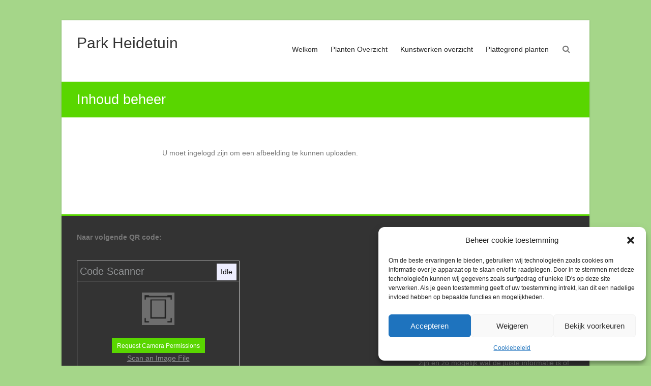

--- FILE ---
content_type: text/css
request_url: https://park-heidetuin.nl/wp-content/plugins/imagepress/css/ip-bootstrap.css?ver=1de5fa98a3564aa118919d6387d691b0
body_size: 4800
content:
@-webkit-keyframes ua-spin {
    from {
        -webkit-transform: rotate(0deg);
        transform: rotate(0deg);
    }
    to {
        -webkit-transform: rotate(360deg);
        transform: rotate(360deg);
    }
}

@keyframes ua-spin {
    from {
        -webkit-transform: rotate(0deg);
                transform: rotate(0deg);
    }
    to {
        -webkit-transform: rotate(360deg);
        transform: rotate(360deg);
    }
}

.ua-spin {
    display: inline-block;

    -webkit-animation: ua-spin 2s infinite linear;
    animation: ua-spin 2s infinite linear;
}



/*
 * ImagePress Bootstrap
 */
.imagepress-form { margin: 8px 0; }

.imagepress-form p {
    margin: 0 0 4px 0;
}
.ip-inline {
    display: inline-block;
}
.ip_clear { clear: both; }


.ip-icon-fullscreen {
    position: absolute;
    bottom: 8px;
    right: 8px;
}

.ipc * {
    box-sizing: border-box;
}

.ip_boxie {
    display: block;
    float: left;
    width: 200px;
    height: 300px;
    margin: 0 8px 8px 0;
    overflow: hidden;
    text-align: left;
}


hr {
    display: block;
    height: 1px;
    border: 0;
    border-top: 1px solid rgba(0, 0, 0, 0.15);
    margin: 1em 0;
    padding: 0;
}


a img { border: none; }

#ip_container { padding: 5px 0; margin-bottom: 20px; clear: both; }

#ip_container img[class*="align"],
#ip_container img[class*="wp-image-"],
#ip_container img[class*="attachment-"] {
    height: auto;
}


.post-like { display: inline; }

/* FEATURED BOX */
#ip_container_2 { position: relative; }
#ip_container_2 img { width: 100%; height: auto; }

/* Tiny icons */
.ip_icon_hover { position: absolute; padding: 8px; display: block; bottom: 8px; left: 8px; }



/*
 * ImagePress Grid System
 *
 * @version 2.0.0
 * @since   7.0.0
 */
.ip_box p:empty {
    display: none;
}

.ip_box_top { background-color: rgba(0, 0, 0, 0.05); padding: 12px 8px; }
.ip_box_top .name { font-size: 12px; }

.ip_box_bottom { background-color: rgba(0, 0, 0, 0.10); padding: 8px; text-align: right; margin: 0; font-size: 80%; }
.ip_box_bottom i, .ip_box_bottom span { margin: 0 0 0 4px; }

.ip_box_top:empty, .ip_box_bottom:empty { display: none; }

.ip_box a {
    text-decoration: none;
}

.ip_box img { display: block; width: 100%; height: auto; border: 0; padding: 0; opacity: 1; margin: 0; border-radius: 0; box-shadow: none; }
.ip_box img:hover { opacity: 0.75; }

.imagecategory { height: 18px; overflow: hidden; display: block; margin: 0; font-size: 12px; }

.imagetitle {
    display: block;
    font-size: 15px;
    line-height: 1.5;
    margin: 0 0 10px 0;
    height: 46px;
    overflow: hidden;
}



.ip-box-container {
    display: flex;
    flex-wrap: wrap;
}
.ip-box-container .ip_box {
    flex-basis: 32%;
    margin: 0.5%;
}


/*
 * Image grid: Overlay theme
 */
.ip-box-container-overlay .ip_box {
    position: relative;
}
.ip-box-container-overlay .ip_box_bottom {
    background: -webkit-gradient(linear, left top, left bottom, from(rgba(0, 0, 0, 0.5)), to(rgba(0, 0, 0, 0)));
    background: -webkit-linear-gradient(rgba(0, 0, 0, 0.5), rgba(0, 0, 0, 0));
    background: -o-linear-gradient(rgba(0, 0, 0, 0.5), rgba(0, 0, 0, 0));
    background: linear-gradient(rgba(0, 0, 0, 0.5), rgba(0, 0, 0, 0));
    color: #FFFFFF;
    position: absolute;
    top: 0;
    left: 0;
    right: 0;
}
.ip-box-container-overlay .ip_box_top {
    background: -webkit-gradient(linear, left top, left bottom, from(rgba(0, 0, 0, 0)), to(rgba(0, 0, 0, 1)));
    background: -webkit-linear-gradient(rgba(0, 0, 0, 0), rgba(0, 0, 0, 1));
    background: -o-linear-gradient(rgba(0, 0, 0, 0), rgba(0, 0, 0, 1));
    background: linear-gradient(rgba(0, 0, 0, 0), rgba(0, 0, 0, 1));
    color: #FFFFFF;
    position: absolute;
    bottom: 0;
    left: 0;
    right: 0;
}
.ip-box-container-overlay .imagetitle {
    height: auto;
    overflow: visible;
}

/*
 * Image grid: Default theme
 */
.ip-box-container-default .ip_box {
    float: left;
}






.ip-main iframe {
    margin: 16px 0;
    max-width: 100%;
}







/* pagination */
.pagination {
    clear: both;
    margin: 0;
    padding: 16px 0;
}
.pagination li {
    display: inline;
    padding: 0;
    list-style: none;
}
.pagination li a {
    background-color: rgba(0, 0, 0, 0.05);
    cursor: pointer;
    display: inline-block;
    height: 28px; line-height: 28px;
    padding: 0 8px;
    margin: 0 2px 4px 0;
    text-align: center;
    vertical-align: middle;
    text-decoration: none;
}
.pagination li.active a {
    background-color: rgba(0, 0, 0, 0.15);
}



/**
 * Native pagination styles
 */
.native-pagination span,
.native-pagination a {
    display: block;
    float: left;
    margin: 2px 2px 2px 0;
    padding: 6px 12px;
    text-decoration: none;
    width: auto;
    color: #000000;
    background-color: #BDC3C7;
    font-weight: 400;
}
.native-pagination a:hover{
    color: #000000;
    background-color: #95A5A6;
}
.native-pagination .current {
    padding: 6px 12px;
    background-color: #95A5A6;
    color: #000000;
}
.poster-filters {
    position: relative;
    margin: 0 0 24px 0;
}

/* SEARCH */
.ip-sorter-primary form {
    position: relative;
    display: inline-block;
    margin: 0 0 24px 0;
}
.ip-sorter-primary form input {
    width: 240px;
    background-color: #FFFFFF;
    border: 1px solid #BDC3C7;
    padding: 8px 12px;
    color: #ffffff;
}
.ip-sorter-primary form input:hover {
    border: 1px solid #0cb8fc;
}
.ip-sorter-secondary {
    position: relative;
    margin: 0;
}
.ip-sorter-secondary a {
    display: inline-block;
    margin: 0 16px;
}
.ip-sorter-secondary a:hover {
    color: #0cb8fc;
}

.ip-sorter-tertiary {
    position: relative;
    text-align: center;
    color: #878787;
}

.ip-sorter-loader {
    display: inline-block;
}










.ip-editor {
    -webkit-transition: height .25s ease;
    -o-transition: height .25s ease;
    transition: height .25s ease;
    overflow: hidden;
}
.ip-editor:not(.active) {
    display: none;
}

.ip-editor .ip-additional { display: inline-block; position: relative; margin: 0 4px 4px 0; }
.ip-editor textarea { line-height: 1.4; width: 100%; }
.ip-editor .ip-toolbar { position: absolute; bottom: 16px; right: 16px; }
.ip-editor .ip-floatleft { float: left; }
.ip-editor .ip-floatright { float: right; }

.ip-bar { padding: 16px 0; }
.ip-bar a, .ip-bar a:hover { text-decoration: none; }
.ip-bar em { opacity: 0.25; font-style: normal; }
.ip-bar .thin-ui-button { font-size: 90%; }

.ip-title { padding: 24px 0; margin-bottom: 0; line-height: 1; font-size: 28px; }
.ip-title small {
    font-size: 50%;
    font-weight: 400;
}

.imagepress-container {
    position: relative;
    text-align: center;
}
.imagepress-container img {
    max-width: 100%;
    height: auto;
}


/* twitter like */
.ip-post {
    background-color: rgba(0, 0, 0, 0.15);
    padding: 8px;
    margin: 0 0 4px 0;
}

.profile-hub-container hr { border-top: 1px solid rgba(255, 255, 255, 0.25); }


.cinnamon-cover {
    position: relative;
    height: 300px;

    background-repeat: no-repeat;
    background-position: center center;
    background-size: cover;
}
.cinnamon-cover-preview { width: 100%; height: 150px; margin: 0 0 32px 0; position: relative; }
.cinnamon-cover-preview img { width: 60px; height: 60px; position: absolute; left: 16px; bottom: 42px; }

.cinnamon-avatar { padding: 90px 0 0 0; position: relative; width: 88%; margin: 0 auto; }

.cinnamon-cover-blank {
    text-align: center;
    margin: 0 0 16px 0;
}
.cinnamon-cover-blank p,
.cinnamon-cover-blank h2 {
    margin: 8px 0;
}
.profile-hub-container .cinnamon-cover-blank .avatar {
    display: inline-block;
    border-radius: 3px;
}

.cinnamon-opaque {
    width: 100%;
    height: 300px;
    position: absolute;
    background-color: rgba(0, 0, 0, 0.35);
}

.cinnamon-stats {
    display: flex;
    justify-content: flex-end;
}
.cinnamon-meta {
    padding: 16px 8px;
    font-size: 14px;
}

.cinnamon-user {
    float: left;
    margin: 0 16px 0 0;
}

.cinnamon-padding-top { margin: 3px 0 0 0; }

.profile-hub-container .ph-detail {
    font-weight: bold;
}
.profile-hub-container h3 {
    margin: 8px 0;
    padding: 2px 4px 2px 0;
    text-transform: uppercase;
    font-size: 14px;
}
.profile-hub-container .ph-nametag {
    font-size: 28px;
    line-height: 1.25;
    padding: 0;
    margin: 2px 0 0 0;
}
.profile-hub-container .ph-nametag i,
.profile-hub-container .ph-nametag small {
    font-size: 60%;
}
.profile-hub-container .ph-locationtag {
    padding: 2px 0;
}
.profile-hub-container .ph-locationtag b {
    display: inline-block;
    width: 64px;
    margin: 0 12px 0 0;
}
.profile-hub-container .avatar {
    border-radius: 3px;
    display: block;
    margin: 0 0 4px 0;
    width: 120px;
    height: 120px;
    object-fit: cover;
}
.profile-hub-container .cinnamon-followers .avatar {
    width: 40px;
    height: 40px;
    margin: 0 0 4px 0;
    display: inline-block;
    border: none;
}


.cinnamon-paragraph {
    margin: 12px 0;
    clear: both;
}
.cinnamon-paragraph b {
    font-size: 16px;
    font-weight: normal;
}
.cinnamon-followed img {
    margin: 0 1px 0 0;
    width: 90px;
    height: 90px;
    float: left;
}
.cinnamon-likes img {
    margin: 0 4px 4px 0;
}


.single-heading {
    text-transform: capitalize;
    font-size: 18px;
    font-weight: normal;
    margin: 24px 0;
}
.single-image-map {
    width: 100%;
    height: auto;
}

.cinnamon .cinnamon-share {
    width: auto;
}

.cinnamon .description {
    font-size: small;
}
.cinnamon table {
    width: 100%;
}
.cinnamon table th {
    text-align: left;
    vertical-align: top;
    width: 30%;
    font-weight: 400;
}
.cinnamon table td {
    vertical-align: top;
    width: 70%;
}
.cinnamon hr {
    border: 0;
    height: 1px;
    background-color: #666666;
    margin: 16px 0;
}

.cinnamon-grid ul { margin: 0; padding: 0; }
.cinnamon-grid ul li { list-style: none; margin: 0 1px 1px 0; padding: 0; display: inline-block; }
.cinnamon-grid ul li img { width: 100px; height: 100px; opacity: 1; }
.cinnamon-grid ul li img:hover { opacity: 0.85; }

.cinnamon-card-grid ul { margin: 0; padding: 0; }
.cinnamon-card-grid ul li { list-style: none; margin: 0 1px 1px 0; padding: 0; display: inline-block; }
.cinnamon-card-grid ul li img { width: auto; height: 100px; opacity: 1; }
.cinnamon-card-grid ul li img:hover { opacity: 0.85; }

.cinnamon-card { background-color: rgba(0, 0, 0, 0.05); width: 100%; display: block; float: left; margin: 0 0 24px 0; position: relative; padding: 16px; list-style: none; }
.cinnamon-card .avatar-holder { float: left; margin: 0 16px 0 0; }
.cinnamon-card .avatar-holder img { width: 104px; height: 104px; }
.cinnamon-card .location-holder { text-overflow: ellipsis; overflow: hidden; }
.cinnamon-card h3 { font-size: 16px; font-weight: 700; margin: 0; clear: none; }
.cinnamon-card h3 a { text-decoration: none; }
.cinnamon-card h3 a:hover { text-decoration: underline; }
.cinnamon-card .mosaicflow { float: right; height: 90px; }
.cinnamon-card .mosaicflow div { float: left; margin: 0 8px 0 0; }
.cinnamon-card .mosaicflow div:last-child { margin: 0 0 0 0; }
.cinnamon-card .mosaicflow div img { width: auto; height: 104px; opacity: 1; }
.cinnamon-card .mosaicflow div:hover { background-color: #ffffff; }
.cinnamon-card .mosaicflow div:hover img { opacity: 0.8; }

.cinnamon-sortable { padding: 16px 0; margin: 0 0 16px 0; }
.cinnamon-sortable input { width: 320px; }


ul, li {padding: 0; margin: 0; list-style: none}





.cinnamon-filters { clear: both; margin: 16px 0; }



.cinnamon-award-list-item {
    margin: 0 1px 0 0;
    display: inline-block;
    padding: 2px 4px;
    font-size: smaller;
}



.ip-hide { display: none; }

.ip-notice {
    background-color: rgba(0, 0, 0, 0.05);
    margin: 4px 0;
    padding: 8px;
}
.ip-notice p {
    margin: 0;
    padding: 0;
}



/* upload functionality */
#imagepress-errors {
    border-left: 4px solid #e74c3c;
    background-color: #ffffff;
    color: #000000;
    margin: 5px 0 15px;
    box-shadow: 0 1px 1px 0 rgba(0,0,0,.1);
    padding: 12px;
}
#imagepress-errors p {
    margin: 0;
    padding: 0;
}
#imagepress-errors:empty {
    padding: 0;
    margin: 0;
    border: 0;
}
#imagepress_submit:disabled { opacity: 1; cursor: pointer; }
#imagepress_submit:disabled { opacity: 0.75; cursor: not-allowed; }
/**/



/* COLLECTIONS */
.imagepress-float-left { float: left; }
.imagepress-float-right { float: right; }

.the {
    display: flex;
    flex-wrap: wrap;
}

.ip_collections_edit {
    box-sizing: border-box;
    flex-basis: 23%;
    margin: 1%;
    background-color: rgba(0, 0, 0, 0.05);
    padding: 10px;
    border: 1px solid rgba(0, 0, 0, 0);
}
.ip_collections_edit:hover { background-color: rgba(0, 0, 0, 0.05); border: 1px solid rgba(0, 0, 0, 0.75); }
.ip_collections_edit h3 { margin: 0 0 4px 0; font-weight: 400; text-transform: none; font-size: 1.17em; }
.ip_collections_edit h3 input { text-align: center; }
.ip_collections_edit .collection_details {
    text-align: center;
    margin: 10px auto 0 auto;
}

.ip_collection_box img { display: inline-block; width: 32%; height: auto; margin: 0 2% 0 0; }
.ip_collection_box img:first-child { display: block; width: 100%; height: auto; margin: 0 0 10px 0; }
.ip_collection_box img:last-child { margin: 0 0 0 0; }
/**/

/* COLLECTION TEMPLATE */
.ip-template-collection-meta {
    background-color: rgba(0, 0, 0, 0.05);
    margin: 0 0 10px 0;
    padding: 10px;
}
.ip-template-collection-meta .tcm-title {
    font-size: 24px;
    margin: 0 0 4px 0;
    padding: 0;
    line-height: 1.2;
}
.ip-template-collection-meta div {
    font-size: 90%;
}
.ip-template-collection-meta .imagepress-float-left img {
    width: auto;
    height: 54px;
    margin: 0 8px 0 0;
}
.ip-template-collection-meta .ipclear,
.ip-clear
{
    clear: both;
}

.ip-loadingCollections,
.ip-loadingCollectionImages {
    display: none;
}


.ip_collections_overlay { position: absolute; top: 16px; right: 20px; background-color: rgba(0, 0, 0, 0.5); padding: 4px 8px; border-radius: 3px; color: #ffffff; }
.ip_collections_private_overlay { font-size: 90%; margin: 4px 0; }


.ip-modal { display: none; position: fixed; top: 50%; left: 50%; width: 400px; height: auto; margin-left: -200px; margin-top: -150px; background-color: #1e2833; padding: 25px; border-radius: 5px; z-index: 10; box-shadow: 0 0 0 999px rgba(0, 0, 0, 0.5); }
.ip-modal.active { display: block; }
.ip-modal .close { position: absolute; top: 6px; right: 8px; margin: 0; }
.ip-modal .showme { display: none; }
.ip-modal .collection-progress { display: none; }


.toggleFrontEndModal { text-align: center; }
.frontEndModal { display: none; position: fixed; top: 50%; left: 50%; width: 400px; height: auto; margin-left: -200px; margin-top: -150px; background-color: #ffffff; padding: 25px; border-radius: 5px; z-index: 10; box-shadow: 0 0 0 999px rgba(0, 0, 0, 0.5); }
.frontEndModal.active { display: block; }
.frontEndModal .close { position: absolute; top: 6px; right: 8px; margin: 0; }
.frontEndModal .showme { display: none; }
.frontEndModal .collection-progress { display: none; }

.collection_details_edit {
    display: none;
    position: fixed;
    top: 20%;
    right: 0;
    left: 0;
    margin: 0 auto;
    width: 480px;
    height: auto;
    background-color: rgba(0, 0, 0, 0.85);
    z-index: 99999;
    padding: 24px;
    backdrop-filter: blur(2px);
}
.collection_details_edit.active { display: block; }

.collection_details_edit p { margin: 0 0 12px 0; }

.ip-featured-collection { padding: 10px; background-color: rgba(0, 0, 0, 0.15); width: 100%; display: table; margin: 0 0 4px 0; }
.ip-featured-collection .wp-post-image { width: auto; height: 70px; float: left; margin: 0 10px 0 0; }
.ip-featured-collection-meta { display: table-cell; vertical-align: middle; width: 100%; }

.ip-paragraph-gap-6 { padding: 6px 0; }








.ip-uploader .ip-addmore {
    text-align: right;
}
.ip-uploader .ip-addmore a {
    font-size: 12px;
}



.sortByTaxonomyList {
    font-size: 14px;
    padding: 2px 8px;
    display: inline-block;
    border-radius: 3px;
    box-shadow: 0 2px 2px rgba(0, 0, 0, 0.05);
    background-color: rgba(0, 0, 0, 0.05);
    text-decoration: none;
    margin: 0 2px 0 0;
}
.sortByTaxonomyList:active,
.sortByTaxonomyList:focus,
.sortByTaxonomyList:target,
.sortByTaxonomyList:hover {
    background-color: rgba(0, 0, 0, 0.15);
    text-decoration: none;
}
.sortByTaxonomyList:empty {
    display: none;
}



.ip-user-dashboard {
    display: -webkit-flex;
    display: -webkit-box;
    display: -ms-flexbox;
    display: flex;
}
.ip-user-dashboard-stat {
    width: 25%;
    margin: 0;
    padding: 12px;
}
.ip-user-dashboard-stat span { display: block; font-size: 32px; font-weight: 700; line-height: 1.2; }
.ip-user-dashboard-stat span small { font-size: 14px; font-weight: normal; }





/* PROFILE EDITOR // IMAGE EDITOR */
.editor-image-manager .editor-image {
    display: block;
    padding: 8px;
    margin: 0 0 4px 0;
    border-radius: 3px;
    box-shadow: 0 2px 2px rgba(0, 0, 0, 0.05);
    background-color: rgba(0, 0, 0, 0.15);
    text-decoration: none;
    clear: both;
}
.editor-image-manager .editor-image-handle {
    display: inline-block;
    float: left;
    padding: 0 8px 0 0;
    font-size: 16px;
}
@media only screen and (max-width : 480px) {
    .editor-image-manager .editor-image-handle {
        display: none;
    }
}
.editor-image-manager .editor-image .editor-image-thumbnail {
    float: left;
    margin: 0 8px 0 0;
}
.editor-image-manager .editor-image .editor-image-thumbnail img {
    border-radius: 3px;
    width: auto;
    height: 72px;
}
.editor-image .editableImage {
    display: inline-block;
    overflow: hidden;
    white-space: nowrap;
}

#ip-info {
    margin: 0 0 16px 0;
}



@media only screen and (max-width : 480px) {
    .cinnamon-avatar { width: 88%; }
    .cinnamon-meta { float: none; display: inline-block; }
    .cinnamon-meta:last-child { border-right: 0 none; }
    .profile-hub-container .ph-nametag { font-size: 26px; }

    .cinnamon-card .mosaicflow { float: none; height: auto; margin: 0 0 16px 0; }
    .cinnamon-card .mosaicflow div { float: none; display: inline-block; margin: 1px; width: 49%; }
    .cinnamon-card .mosaicflow div img { width: auto; height: auto; }
    .cinnamon-card .avatar-holder { float: left; margin: 0 8px 0 0; }
    .cinnamon-card .avatar-holder img { width: 90px; height: 90px; }
    .cinnamon-card .cinnamon-meta { padding: 4px 6px; }
}



@media all and (max-width: 720px) {
    .ip_collections_edit {
        width: 50%;
    }
}
@media all and (max-width: 480px) {
    .ip_collections_edit {
        width: 100%;
    }

    .ip-sorter-primary input,
    .ip-sorter-primary select {
        width: 100%;
    }

    .ip-icon-label {
        display: none;
    }
}



.ip-bar input[type="text"],
.ip-bar input[type="url"],
.ip-bar input[type="email"],
.ip-bar input[type="password"],
.ip-bar textarea,
.ip-editor input[type="text"],
.ip-editor input[type="url"],
.ip-editor input[type="email"],
.ip-editor input[type="password"],
.ip-editor textarea,
.ip-sorter-primary input[type="text"],
.ip-sorter-primary input[type="url"],
.ip-sorter-primary input[type="email"],
.ip-sorter-primary input[type="password"],
.ip-sorter-primary textarea,
.imagepress-upload-form input[type="text"],
.imagepress-upload-form input[type="url"],
.imagepress-upload-form input[type="email"],
.imagepress-upload-form input[type="password"],
.imagepress-upload-form textarea {
    font-family: inherit;
    font-size: 14px;
    padding: 6px;
    margin: 2px;
    min-width: 50%;
    max-width: 100%;
}
.imagepress-upload-form textarea {
    width: 100%;
}
.cinnamon input[type="submit"],
.ip-bar input[type="submit"],
.ip-bar input[type="file"],
.ip-bar button,
.ip-editor input[type="submit"],
.ip-editor input[type="file"],
.ip-editor button,
.imagepress-upload-form input[type="submit"],
.imagepress-upload-form input[type="file"],
.imagepress-upload-form button {
    font-family: inherit;
    font-size: 14px;
    padding: 4px;
    margin: 2px;
}
.ip-bar select,
.ip-editor select,
.ip-sorter-primary select,
.imagepress-upload-form select {
    font-family: inherit;
    font-size: 14px;
    padding: 6px;
    margin: 2px;
    border: 0 none;
    border-radius: 3px;
    box-shadow: 0 0 16px rgba(0, 0, 0, 0.1);
}
.imagepress-upload-form label {
    display: block;
    padding: 0;
    font-weight: 400;
    font-size: 14px;
}


/*
 * Thin UI CSS framework for ImagePress
 *
 * @version 1.0.1
 * @since   7.0.0
 */
.thin-ui-button {
    box-sizing: border-box;
    display: inline-block;
    cursor: pointer;
    background-color: #ECF0F1;
    border: 0 none;
    padding: 7px;
    margin: 1px;
    line-height: normal;
    font-family: inherit;
    font-weight: 400;
    font-size: 13px;
}
.thin-ui-button:hover {
    background-color: #BDC3C7;
    text-decoration: none;
}









#dropContainer {
    display: block;
    border: 4px dashed #CCCCCC;
    border-radius: 8px;

    text-align: center;
    padding: 48px 16px;
}
#dropContainer b {
    font-size: 24px;
    font-weight: 400;
}
#dropContainer input {
    max-width: 100%;
    display: inline-block;
    font-family: inherit;
    font-size: 14px;
    font-weight: 400;
    padding: 8px 12px;
    margin: 2px;
    border: 0 none;
}



/*
 * roar - v1.0.3 - 2018-05-09
 * https://getbutterfly.com/roar/
 * Copyright (c) 2018 Ciprian Popescu
 * Licensed GPLv3
 */
.roar-alert-mask {
    position: fixed;
    z-index: 9998;
    width: 100%;
    height: 100%;
    top: 0;
    left: 0;
    background: rgba(0, 0, 0, 0.6);
}

.roar-alert-message-body {
    position: fixed;
    z-index: 9999;
    min-width: 640px;
    max-width: 720px;
    top: 50%;
    left: 50%;
    -webkit-transform: translate(-50%, -50%);
    -ms-transform: translate(-50%, -50%);
    transform: translate(-50%, -50%);
    background-color: #fafafc;
    text-align: center;
    border-radius: 3px;
    -webkit-box-shadow: 0 0 48px rgba(0, 0, 0, 0.15);
    box-shadow: 0 0 48px rgba(0, 0, 0, 0.15);
    -webkit-animation: roar-show 0.1s;
    animation: roar-show 0.1s;
}
@media screen and (max-width: 480px) {
    .roar-alert-message-body {
        min-width: 320px;
        max-width: 100%;
    }
}
.roar-alert-message-tbf {
    padding: 0 20px;
    font-size: 16px;
}
.roar-alert-message-title {
    font-weight: 600;
    font-size: 18px;
    padding: 8px 24px;
}
.roar-alert-message-content {
    font-weight: 300;
    padding: 24px 24px;
    text-align: center;
}
.roar-alert-message-button {
    position: relative;
    padding: 24px;
    font-size: 18px;
    display: -webkit-box;
    display: -ms-flexbox;
    display: flex;
    align-items: center;
    justify-content: center;
}
.roar-alert-message-button a {
    display: block;
    margin: 0 24px;
    color: #3cc51f;
    text-decoration: none;
    border-radius: 3px;
    padding: 12px 24px;
}
a.roar-alert-message-button-cancel,
a.roar-alert-message-button-cancel:link {
    color: #FFFFFF;
    background-color: #95A5A6;
}
a.roar-alert-message-button-cancel:hover {
    color: #FFFFFF;
    background-color: #7F8C8D;
    text-decoration: none;
}

a.roar-alert-message-button-confirm,
a.roar-alert-message-button-confirm:link {
    color: #FFFFFF;
    background-color: #34495E;
}
a.roar-alert-message-button-confirm:hover {
    color: #FFFFFF;
    background-color: #2C3E50;
    text-decoration: none;
}

@-webkit-keyframes roar-show {
    0% {
        -webkit-filter: opacity(.2);
        filter: opacity(.2);
        margin-top: -16px;
    }
    100% {
        -webkit-filter: opacity(1);
        filter: opacity(1);
        margin-top: 0;
    }
}
@keyframes roar-show {
    0% {
        -webkit-filter: opacity(.2);
        filter: opacity(.2);
        margin-top: -16px;
    }
    100% {
        -webkit-filter: opacity(1);
        filter: opacity(1);
        margin-top: 0;
    }
}

.roar-open {
    overflow: hidden;
}






#aep_ww {
    display: none;
    position: fixed;
    z-index: 100;
    top: 0;
    left: 0;
    width: 100%;
    height: 100%;
    text-align: center;
}
#aep_ww.is-active {
    display: block;    
}
#aep_ww:before {
    content: '';
    position: absolute;
    top: 0;
    left: 0;
    bottom: 0;
    right: 0;
    background-color: rgba(0, 0, 0, 0.25);
    z-index: 99;
}
#aep_win {
    font-size: 18px;
    margin: 0 auto 0 auto;
    width: 400px;
    text-align: left;
    position: relative;
    z-index: 300;
    top: 50%;
    transform: translateY(-50%);

    padding: 24px;
    border-radius: 0;
    color: #000000;
    background-color: #ffffff;
    box-shadow: 0 0 16px rgba(0, 0, 0, 0.10);
}
#aep_win input {
    font-family: inherit;
    font-size: inherit;
}
#aep_prompt {
    margin: 8px 0;
}

.clickable-span {
    cursor: pointer;
}







ul.tabs {
    list-style: none;
    margin: 20px 0 0;
    padding: 0;
}
ul.tabs:after {
    clear: both;
    content: '';
    display: block;
}
#page ul.tabs li,
ul.tabs li {
    float: left;
    margin: 0;
    padding: 0;
    list-style: none;
}
ul.tabs li a {
    display: inline-block;
    padding: 16px 8px;
    text-decoration: none;
}
ul.tabs li a:hover {
    text-decoration: underline;
}
ul.tabs li a.is-active {
    text-decoration: underline;
}
ul.tabs + div.tab-content {
    display: block;
}

div.tab-content {
    display: none;
}






--- FILE ---
content_type: text/css
request_url: https://park-heidetuin.nl/wp-content/themes/esteem-child/style.css?ver=1de5fa98a3564aa118919d6387d691b0
body_size: -300
content:
/*
 Theme Name:   Esteem Child
 Theme URI:    https://www.wplounge.nl/
 Description:  Esteem Child Theme
 Author:       Maarten van 't Hof
 Author URI:   https://www.fm-net.nl/
 Template:     esteem
 Version:      1.0.0
 Tags:         plaats, hier, jouw, tags, gescheiden, door, kommas
 Text Domain:  esteem-child
*/

/* =Eigen CSS hier beneden plaatsen
-------------------------------------------------------------- */

--- FILE ---
content_type: application/javascript
request_url: https://park-heidetuin.nl/wp-content/plugins/imagepress/js/jquery.main.js?ver=8.1.2
body_size: 2975
content:
/* global window, document, console, ipAjaxVar, Sortable */
/* eslint quotes: ["error", "single"] */
/* eslint-env browser */
/* jslint-env browser */

'use strict';

function do_confirm(imageId) {
    document.getElementById('aep_prompt').innerHTML = ipAjaxVar.swal_confirm_operation;
    document.getElementById('aep_ww').classList.add('is-active');

    document.querySelector('.aep_ok').dataset.imageId = imageId;
}

function do_click(m) {
    // Hide confirm modal
    document.getElementById('aep_ww').classList.remove('is-active');

    if (!m) {
        // false
    } else {
        // true
        var id = document.querySelector('.aep_ok').dataset.imageId;

        xhrRequest('imagepress_delete_post', '&id=' + id, function (caller) {
            document.getElementById('listItem_' + id).remove();
        });

        return false;
    }
}

if (document.querySelector('.aep_ok')) {
    document.querySelector('.aep_ok').addEventListener('click', function () {
        do_click(true);
    });
    document.querySelector('.aep_cancel').addEventListener('click', function () {
        do_click(false);
    });
}



function xhrRequest(action, args, on_success) {
    var request = new XMLHttpRequest();

    request.open('POST', ipAjaxVar.ajaxurl, true);
    request.setRequestHeader('Content-Type', 'application/x-www-form-urlencoded; charset=UTF-8');
    request.onload = function (response) {
        if (this.status >= 200 && this.status < 400) {
            // Response success
            on_success(this);
        } else {
            // Response error
        }
    };
    request.onerror = function() {
        // Connection error
    };
    request.send('action=' + action + '&nonce=' + ipAjaxVar.nonce + args);
}



/**
 * ImagePress Javascript functions
 */
document.addEventListener('DOMContentLoaded', function () {
    if (document.querySelector('.cinnamon-cover')) {
        document.querySelector('.cinnamon-cover').style.backgroundImage = 'url(' + document.querySelector('.cinnamon-cover').dataset.background + ')';
    }

    if (document.querySelector('.cinnamon-cover-preview')) {
        document.querySelector('.cinnamon-cover-preview').style.backgroundImage = 'url(' + document.querySelector('.cinnamon-cover-preview').dataset.background + ')';
    }

    if (document.querySelector('.imagepress-custom-validity')) {
        let on_invalid = document.querySelector('.imagepress-custom-validity').dataset.customValidity;

        document.getElementById('imagepress_agree').setCustomValidity(on_invalid);

        document.getElementById('imagepress_agree').addEventListener('change', () => {
            document.getElementById('imagepress_agree').setCustomValidity(document.getElementById('imagepress_agree').validity.valueMissing ? on_invalid : '');
        });
    }

    /**
     * Record Like action for custom post type
     */
    if (document.querySelector('.imagepress-like')) {
        document.querySelector('.imagepress-like').addEventListener('click', function (e) {
            e.preventDefault();
            e.stopImmediatePropagation();

            var likeLabel,
                like = this,
                pid = like.dataset.post_id;

            like.innerHTML = '<i class="fas fa-heart"></i> <i class="fas fa-cog fa-spin"></i>';

            xhrRequest('imagepress-like', '&imagepress_like=&post_id=' + pid, function (caller) {
                if (caller.response.indexOf('already') !== -1) {
                    if (caller.response.replace('already', '') === '0') {
                        likeLabel = ipAjaxVar.likelabel;
                    }
                    like.classList.remove('liked');
                    like.innerHTML = '<i class="fas fa-heart"></i> ' + likeLabel;
                } else {
                    likeLabel = ipAjaxVar.unlikelabel;
                    like.classList.add('liked');
                    like.innerHTML = '<i class="far fa-heart"></i> ' + likeLabel;
                }
            });

            return false;
        });
    }



    /*
     * Drag & Drop Uploader
     */
    if (document.getElementById('dropContainer')) {
        document.getElementById('dropContainer').ondragover = document.getElementById('dropContainer').ondragenter = function(evt) {
            evt.preventDefault();
        };

        document.getElementById('dropContainer').ondrop = function(evt) {
            document.getElementById('imagepress_image_file').files = evt.dataTransfer.files;
            // Display selected image
            // document.getElementById("dropContainer").innerHTML = document.getElementById('imagepress_image_file').files[0].name;

            evt.preventDefault();
        };
    }



    if (document.getElementById('imagepress_upload_image_form')) {
        document.getElementById('imagepress_upload_image_form').addEventListener('submit', function () {
            document.getElementById('imagepress_submit').disabled = true;
            document.getElementById('imagepress_submit').style.setProperty('opacity', '0.5');
            document.getElementById('ipload').innerHTML = '<i class="fas fa-cog fa-spin"></i> Uploading...';
        });
    }
    /* end upload */

    /* imagepress_editor() related actions */
    if (document.querySelector('.ip-editor')) {
        var container = document.querySelector('.ip-editor');

        document.getElementById('ip-editor-open').addEventListener('click', function (event) {
            event.preventDefault();

            if (!container.classList.contains('active')) {
                container.classList.add('active');
                container.style.height = 'auto';

                var height = container.clientHeight + 'px';

                container.style.height = '0px';

                setTimeout(function () {
                    container.style.height = height;
                }, 0);
            } else {
                container.style.height = '0px';

                container.addEventListener('transitionend', function () {
                    container.classList.remove('active');
                }, {
                    once: true
                });
            }
        });

        if (document.querySelector('.ip-delete-post')) {
            var elements = document.querySelectorAll('.ip-delete-post');

            for (var i = 0; i < elements.length; i++) {
                elements[i].addEventListener('click', function (e) {
                    e.preventDefault();

                    var id = this.dataset.imageId;

                    xhrRequest('imagepress_delete_post', '&id=' + id, function (caller) {
                        document.querySelector('.ip-additional-' + id).remove();
                    });
                });
            }
        }
    }



    if (document.querySelector('ul.tabs')) {
        var tabLinks = document.querySelectorAll('ul.tabs li a');

        [].forEach.call(tabLinks, function (el) {
            el.addEventListener('click', function (e) {
                e.preventDefault();

                var target = this.getAttribute('href').replace('#', '');
                var sections = document.querySelectorAll('div.tab-content');

                for (var j=0; j < sections.length; j++) {
                    sections[j].style.display = 'none';
                }

                document.getElementById(target).style.display = 'block';

                for (var k=0; k < tabLinks.length; k++) {
                    tabLinks[k].removeAttribute('class');
                }

                this.setAttribute('class', 'is-active');

                return false;
            });
        });
    }



    if (document.querySelector('.clickable-span')) {
        const clickableLinks = document.querySelectorAll('.clickable-span');

        [].forEach.call(clickableLinks, el => {
            el.addEventListener('click', e => {
                e.preventDefault();

                do_confirm(el.dataset.imageId);
            });
        });
    }


    /* profile specific functions */
    if (document.querySelector('.imagepress-follow a')) {
        document.querySelector('.imagepress-follow a').addEventListener('click', function (e) {
            e.preventDefault();

            var $this = jQuery(this);

            if (typeof ipAjaxVar.logged_in !== 'undefined' && ipAjaxVar.logged_in !== 'true') {
                alert(ipAjaxVar.login_required);

                return;
            }

            var action = $this.hasClass('follow') ? 'follow' : 'unfollow';

            document.querySelector('img.imagepress-ajax').style.display = 'inline-block';

            xhrRequest(action, '&user_id=' + $this.data('user-id') + '&follow_id=' + $this.data('follow-id'), function (caller) {
                jQuery('.imagepress-follow a').toggle();
                document.querySelector('img.imagepress-ajax').style.display = 'none';
            });
        });
    }



    /* collections */
    document.querySelector('body').addEventListener('click', function(event) {
        if (event.target.className.indexOf('changeCollection') !== -1) {
            document.querySelector('.cde' + event.target.dataset.collectionId).classList.toggle('active');

            event.preventDefault();
        }
        if (event.target.className.indexOf('closeCollectionEdit') !== -1) {
            document.querySelector('.cde' + event.target.dataset.collectionId).classList.toggle('active');

            event.preventDefault();
        }
    });

    if (document.querySelector('.toggleModal')) {
        document.querySelector('.toggleModal').addEventListener('click', function(e) {
            document.querySelector('.ip-modal').classList.toggle('active');

            e.preventDefault();
        });
    }

    if (document.querySelector('.toggleFrontEndModal')) {
        document.querySelector('.toggleFrontEndModal').addEventListener('click', function(e) {
            document.querySelector('.frontEndModal').classList.toggle('active');

            e.preventDefault();
        });
        document.querySelector('.toggleFrontEndModal.close').addEventListener('click', function(e) {
            document.querySelector('.frontEndModal').classList.toggle('active');

            e.preventDefault();
        });
    }

    if (document.querySelector('.addCollection')) {
        document.querySelector('.addCollection').addEventListener('click', function(e) {
            document.querySelector('.addCollection').value = 'Creating...';
            jQuery('.collection-progress').fadeIn();

            xhrRequest('addCollection', '&collection_author_id=' + jQuery('#collection_author_id').val() + '&collection_title=' + jQuery('#collection_title').val() + '&collection_status=' + jQuery('#collection_status').val(), function (caller) {
                document.querySelector('.addCollection').value = 'Create another collection';
                jQuery('.collection-progress').hide();
                jQuery('.showme').fadeIn();
            });

            e.preventDefault();
        });
    }

    jQuery(document).on('click', '.deleteCollection', function(e){
        jQuery('body').find('deleteCollection').hide();

        var ipc = jQuery(this).data('collection-id');

        xhrRequest('deleteCollection', '&collection_id=' + ipc, function (caller) {
            jQuery('.ipc' + ipc).fadeOut();
            jQuery('.ip-loadingCollections').fadeOut();
        });

        e.preventDefault();
    });

    jQuery(document).on('click', '.saveCollection', function(e){
        var ipc = jQuery(this).data('collection-id');

        xhrRequest('editCollectionTitle', '&collection_id=' + ipc + '&collection_title=' + jQuery('.ct' + ipc).val(), function (caller) {
            jQuery('.collection_details_edit').removeClass('active');
            jQuery('.imagepress-collections').trigger('click');
        });

        e.preventDefault();
    });
    jQuery(document).on('change', '.collection-status', function (e) {
        var ipc = jQuery(this).data('collection-id');

        var option = this.options[this.selectedIndex];

        xhrRequest('editCollectionStatus', '&collection_id=' + ipc + '&collection_status=' + jQuery(option).val(), function (caller) {
            document.querySelector('.cde' + ipc).style.display = 'none';
        });

        e.preventDefault();
    });

    if (document.querySelector('.ip-modal .close')) {
        document.querySelector('.ip-modal .close').addEventListener('click', function (e) {
            xhrRequest('ip_collections_display', '', function (caller) {
                document.querySelector('.collections-display').innerHTML = caller.response;
            });

            e.preventDefault();
        });
    }

    if (document.querySelector('.imagepress-collections')) {
        document.querySelector('.imagepress-collections').addEventListener('click', function (e) {
            document.querySelector('.ip-loadingCollections').style.display = 'inline-block';

            xhrRequest('ip_collections_display', '', function (caller) {
                document.querySelector('.collections-display').innerHTML = caller.response;
                document.querySelector('.ip-loadingCollections').style.display = 'none';
            });

            e.preventDefault();
        });
    }
    /* end collections */

    // Sortable images inside profile editor
    if (document.querySelector('.editor-image-manager')) {
        var list = document.querySelector('.editor-image-manager');
        var sortable = Sortable.create(list, {
            sort: true,
            onUpdate: function () {
                var order = sortable.toArray();

                xhrRequest('imagepress_list_update_order', '&order=' + order, function (caller) {
                    // Sort success
                });
            },
        });
    }

    if (document.querySelector('.editableImage')) {
        var editableImageTriggers = document.querySelectorAll('.editableImage');

        [].forEach.call(editableImageTriggers, function (el) {
            el.addEventListener('keydown', function (e) {
                if (e.keyCode === 10 || e.keyCode === 13) {
                    e.preventDefault();

                    var id = this.dataset.imageId;
                    var title = this.value;

                    document.querySelector('.editableImageStatus_' + id).innerHTML = '<i class="fas fa-cog fa-spin"></i>';
                    document.querySelector('.editableImageStatus_' + id).style.display = 'inline-block';

                    xhrRequest('imagepress_update_post_title', '&title=' + title + '&id=' + id, function (caller) {
                        document.querySelector('.editableImageStatus_' + id).innerHTML = '<i class="fas fa-check"></i>';
                        document.querySelector('.editableImageStatus_' + id).style.display = 'inline-block';
                    });
                }
            });
        });
    }
});






























function getUrlParameter(sParam) {
    var sPageURL = decodeURIComponent(window.location.search.substring(1)),
        sURLVariables = sPageURL.split('&'),
        sParameterName,
        i;

    for (i = 0; i < sURLVariables.length; i++) {
        sParameterName = sURLVariables[i].split('=');

        if (sParameterName[0] === sParam) {
            return typeof sParameterName[1] === 'undefined' ? true : sParameterName[1];
        }
    }
}

document.addEventListener('DOMContentLoaded', function() {
    if (document.getElementById('ip-sorter-primary')) {
        var requestUri = window.location.search,
            sorterDropdown = document.getElementById('sorter'),
            rangerDropdown = document.getElementById('ranger'),
            taxxxerDropdown = document.getElementById('taxxxer'),
            queryLocation;

        // Check URI parameters, select default values, and redirect based on user selection
        if (getUrlParameter('sort') !== null) {
            sorterDropdown.value = requestUri;
        } else {
            sorterDropdown.selectedIndex = 0;
        }

        if (getUrlParameter('range') !== null) {
            rangerDropdown.value = requestUri;
        } else {
            rangerDropdown.selectedIndex = 0;
        }

        if (getUrlParameter('t') !== null) {
            taxxxerDropdown.value = requestUri;
        } else {
            taxxxerDropdown.selectedIndex = 0;
        }

        // Check if dropdown has changed on page load
        sorterDropdown.onchange = function () {
            document.getElementById('ip-sorter-loader').innerHTML = '<i class="fas fa-cog fa-spin"></i>';
            window.location.href = sorterDropdown.value;
        };
        rangerDropdown.onchange = function () {
            document.getElementById('ip-sorter-loader').innerHTML = '<i class="fas fa-cog fa-spin"></i>';
            window.location.href = rangerDropdown.value;
        };
        taxxxerDropdown.onchange = function () {
            document.getElementById('ip-sorter-loader').innerHTML = '<i class="fas fa-cog fa-spin"></i>';
            window.location.href = taxxxerDropdown.value;
        };
    }
}, !1);
